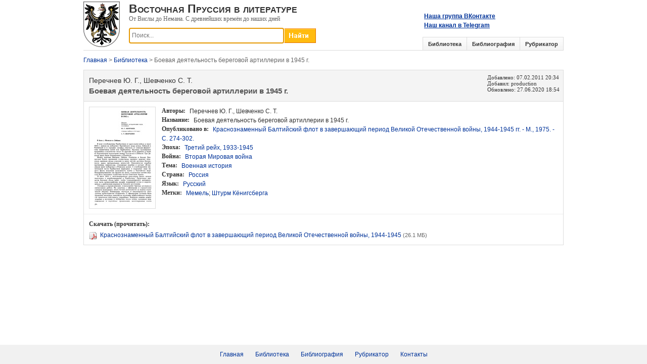

--- FILE ---
content_type: text/html; charset=utf-8
request_url: https://prussia.online/books/boevaya-deyatelnost-beregovoy-artillerii-v-1945-g
body_size: 3895
content:
<!DOCTYPE html>
<html lang="ru">
<head>
	<meta charset="utf-8" />
	<meta name="viewport" content="width=device-width, initial-scale=1.0">
	<link rel="shortcut icon" href="/favicon.ico">
	
	<meta name="description" content="Бесплатно скачать &#171;Боевая деятельность береговой артиллерии в 1945 г.&#187; // Краснознаменный Балтийский флот в завершающий период Великой Отечественной войны, 1944-1945 гг. - М., 1975. - С. 274-302." />
	
		<meta property="og:image" content="https://prussia.online/Data/Book/bo/boevaya-deyatelnost-beregovoy-artillerii-v-1945-g/img/preview.png" />

	<title>Перечнев Ю. Г., Шевченко С. Т. Боевая деятельность береговой артиллерии в 1945 г.</title>
	<link href="/Content/css?v=DPsjAYjPPo0EYRHNE1zy8Oc9_MLSqHbIrmhl3haoTq01" rel="stylesheet"/>

	<script src="/bundles/modernizr?v=wBEWDufH_8Md-Pbioxomt90vm6tJN2Pyy9u9zHtWsPo1"></script>

	
	<link rel="stylesheet" type="text/css" href="/Content/magnific-popup.css"/>

	
	<script type="text/javascript" src="https://vk.com/js/api/openapi.js?167"></script>
	<script type="text/javascript" src="https://vk.com/js/api/share.js?95" charset="windows-1251"></script>
	<script type="text/javascript">
		VK.init({apiId: 7433917, onlyWidgets: true});
	</script>
	
	<script>
		(function(i,s,o,g,r,a,m){i['GoogleAnalyticsObject']=r;i[r]=i[r]||function(){
		(i[r].q=i[r].q||[]).push(arguments)},i[r].l=1*new Date();a=s.createElement(o),
		m=s.getElementsByTagName(o)[0];a.async=1;a.src=g;m.parentNode.insertBefore(a,m)
		})(window,document,'script','https://www.google-analytics.com/analytics.js','ga');

		ga('create', 'UA-99168355-1', 'auto');
		ga('send', 'pageview');
	</script>
</head>
<body>
<form action="/books/boevaya-deyatelnost-beregovoy-artillerii-v-1945-g" method="post">		<div class="wrapper">
			<div class="header">
				<a href="/"><img src="/Content/Images/logo.png" class="logo" /></a>
				<div class="left-header">
					<div class="site-header">Восточная Пруссия в литературе</div>
					<div class="site-subheader">От Вислы до Немана. С древнейших времён до наших дней</div>
					
					<div class="search">
						<input type="button" onclick="return DoSearch();" class="search-bar-button">
						<input type="text" id="SearchKey" class="search-bar-keyword ac_input" placeholder="Поиск..." />
					</div>
				</div>
				<div class="vk-group">
					<a href="https://vk.com/prussia.online" target="_blank">Наша группа ВКонтакте</a>
					<br/>
					<a href="https://t.me/prussiaonline" target="_blank">Наш канал в Telegram</a>
				</div>
				<div class="vk-save">
					<script type="text/javascript">document.write(VK.Share.button(false,{type: "round_nocount", text: "Сохранить"}));</script>
				</div>
				<div class="tabs">
					<ul>
						<li>
							<a href="/library">Библиотека</a>
						</li>
						<li>
							<a href="/bibliography">Библиография</a>
						</li>
						<li>
							<a href="/topics">Рубрикатор</a>
						</li>
					</ul>
				</div>
			</div>
		</div>
		<div id="content">




<div id="crumbs">
	<a href="/">Главная</a> &gt; <a href="/library">Библиотека</a> &gt; Боевая деятельность береговой артиллерии в 1945 г.
</div>
<div class="details">
	<div class="item-header clearfix">
		<div class="header-left">
				<div class="author">Перечнев Ю. Г., Шевченко С. Т.</div>
			<h1 class="title">Боевая деятельность береговой артиллерии в 1945 г.</h1>
		</div>
		<div class="header-right">
			<div>
				Добавлено: <time datetime="2011-02-07 20:34">07.02.2011 20:34</time>
			</div>
			<div>
				Добавил: production
			</div>
				<div>
					Обновлено: <time datetime="2020-06-27 18:54">27.06.2020 18:54</time>
				</div>
					</div>
	</div>
	<div class="item-specifics clearfix">
			<a href="/Data/Book/bo/boevaya-deyatelnost-beregovoy-artillerii-v-1945-g/img/preview.png" class="magnific-popup">
				<img src="/Data/Book/bo/boevaya-deyatelnost-beregovoy-artillerii-v-1945-g/img/preview.png_200x200.jpg" class="pict" alt="Перечнев Ю. Г., Шевченко С. Т. Боевая деятельность береговой артиллерии в 1945 г." />
			</a>
		<ul>
				<li>
					<strong>Авторы:</strong> Перечнев Ю. Г., Шевченко С. Т.
				</li>
			<li>
				<strong>Название:</strong> Боевая деятельность береговой артиллерии в 1945 г.
			</li>
																<li>
					<strong>Опубликовано в:</strong> 
						<a href="/books/krasnoznamenniy-baltiyskiy-flot-v-zavershaushchiy-period-velikoy-otechestvennoy-voyni-1944-1945">Краснознаменный Балтийский флот в завершающий период Великой Отечественной войны, 1944-1945 гг. - М., 1975. - С. 274-302.</a>
				</li>
																<li>
					<strong>Эпоха:</strong>
					
<a href="/books?ages=9" >Третий рейх, 1933-1945</a>
				</li>
							<li>
					<strong>Война:</strong>
					
<a href="/books?wars=5" >Вторая Мировая война</a>
				</li>
							<li>
					<strong>Тема:</strong>
					
<a href="/books?topics=14" >Военная история</a>
				</li>
							<li>
					<strong>Страна:</strong>
					
<a href="/books?countries=2" >Россия</a>
				</li>
							<li>
					<strong>Язык:</strong>
					
<a href="/books?languages=1" >Русский</a>
				</li>
										<li>
					<strong>Метки:</strong>
					
<a href="/books?tag=%D0%9C%D0%B5%D0%BC%D0%B5%D0%BB%D1%8C" >Мемель</a>; <a href="/books?tag=%D0%A8%D1%82%D1%83%D1%80%D0%BC%20%D0%9A%D1%91%D0%BD%D0%B8%D0%B3%D1%81%D0%B1%D0%B5%D1%80%D0%B3%D0%B0" >Штурм Кёнигсберга</a>
				</li>
		</ul>
	</div>
		<div class="description" id="links">
			<div class="block-header">Скачать (прочитать):</div>
			
			<img src="/Content/FileTypes/pdf.gif" class="icon" title="PDF"/>
			<a href="/Data/Book/kr/krasnoznamenniy-baltiyskiy-flot-v-zavershaushchiy-period-velikoy-otechestvennoy-voyni-1944-1945/%D0%9A%D1%80%D0%B0%D1%81%D0%BD%D0%BE%D0%B7%D0%BD%D0%B0%D0%BC%D0%B5%D0%BD%D0%BD%D1%8B%D0%B9%20%D0%91%D0%B0%D0%BB%D1%82%D0%B8%D0%B9%D1%81%D0%BA%D0%B8%D0%B9%20%D1%84%D0%BB%D0%BE%D1%82%20%D0%B2%20%D0%B7%D0%B0%D0%B2%D0%B5%D1%80%D1%88%D0%B0%D1%8E%D1%89%D0%B8%D0%B9%20%D0%BF%D0%B5%D1%80%D0%B8%D0%BE%D0%B4%20%D0%92%D0%B5%D0%BB%D0%B8%D0%BA%D0%BE%D0%B9%20%D0%9E%D1%82%D0%B5%D1%87%D0%B5%D1%81%D1%82%D0%B2%D0%B5%D0%BD%D0%BD%D0%BE%D0%B9%20%D0%B2%D0%BE%D0%B9%D0%BD%D1%8B%20(1975),%20OCR.pdf" title="Скачать" target="_blank">Краснознаменный Балтийский флот в завершающий период Великой Отечественной войны, 1944-1945</a>
				<span class="comment">(26.1 МБ)</span>

		</div>
									
</div>
</div>
</form>	<div id="footer">
		<br/><br/>
	</div>
	<div class="footer">
		<ul>
			<li><a href="/">Главная</a></li>
			<li><a href="/library">Библиотека</a></li>
			<li><a href="/bibliography">Библиография</a></li>
			<li><a href="/topics">Рубрикатор</a></li>
			<li><a href="/contacts">Контакты</a></li>
		</ul>
	</div>
	
	<script src="/bundles/jquery?v=FVs3ACwOLIVInrAl5sdzR2jrCDmVOWFbZMY6g6Q0ulE1"></script>

	<script src="/bundles/book?v=HYH-qybGhbx4a5jPs5Xwgbr0t8dkpq-FlFgmMUMbZ3s1"></script>

	
	<script type="text/javascript" src="/Scripts/jquery.magnific-popup.js"></script>
	<script type="text/javascript" src="/Scripts/Pages/details.js"></script>

<!-- Yandex.Metrika counter -->
<script type="text/javascript">
    (function (d, w, c) {
        (w[c] = w[c] || []).push(function() {
            try {
                w.yaCounter45023131 = new Ya.Metrika({
                    id:45023131,
                    clickmap:true,
                    trackLinks:true,
                    accurateTrackBounce:true
                });
            } catch(e) { }
        });

        var n = d.getElementsByTagName("script")[0],
            s = d.createElement("script"),
            f = function () { n.parentNode.insertBefore(s, n); };
        s.type = "text/javascript";
        s.async = true;
        s.src = "https://mc.yandex.ru/metrika/watch.js";

        if (w.opera == "[object Opera]") {
            d.addEventListener("DOMContentLoaded", f, false);
        } else { f(); }
    })(document, window, "yandex_metrika_callbacks");
</script>
<noscript><div><img src="https://mc.yandex.ru/watch/45023131" style="position:absolute; left:-9999px;" alt="" /></div></noscript>
<!-- /Yandex.Metrika counter -->
</body>
</html>
